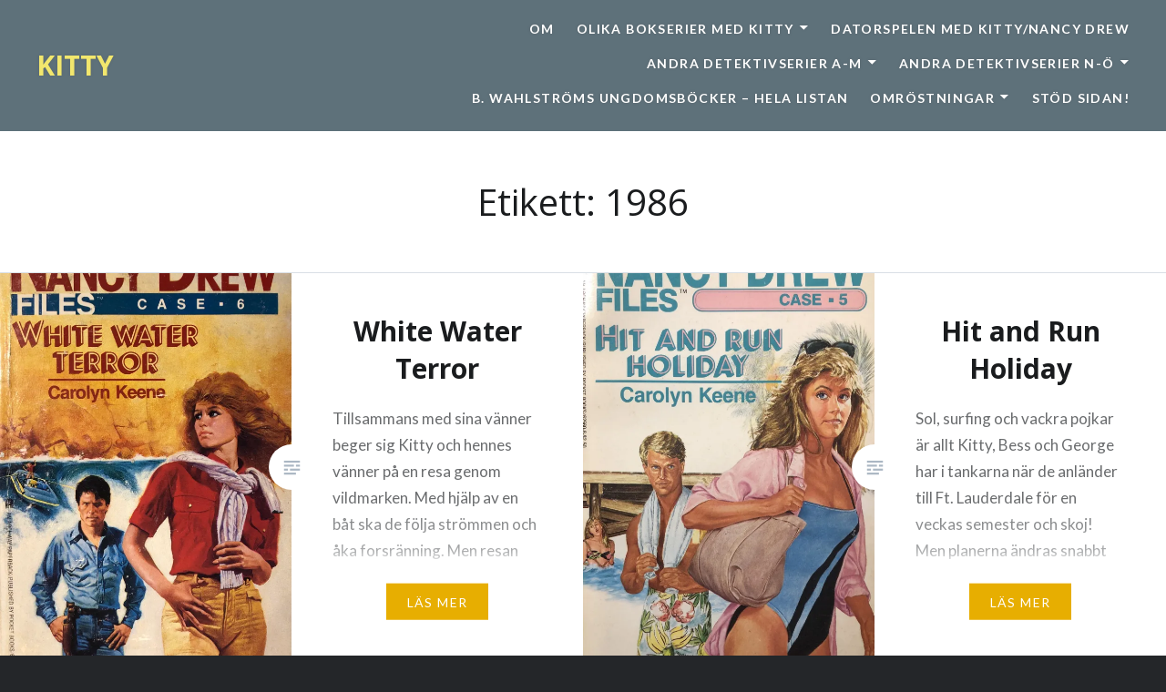

--- FILE ---
content_type: text/html; charset=utf-8
request_url: https://www.google.com/recaptcha/api2/aframe
body_size: 269
content:
<!DOCTYPE HTML><html><head><meta http-equiv="content-type" content="text/html; charset=UTF-8"></head><body><script nonce="A5iEJ8Z5SoXjuEEzBjR8iw">/** Anti-fraud and anti-abuse applications only. See google.com/recaptcha */ try{var clients={'sodar':'https://pagead2.googlesyndication.com/pagead/sodar?'};window.addEventListener("message",function(a){try{if(a.source===window.parent){var b=JSON.parse(a.data);var c=clients[b['id']];if(c){var d=document.createElement('img');d.src=c+b['params']+'&rc='+(localStorage.getItem("rc::a")?sessionStorage.getItem("rc::b"):"");window.document.body.appendChild(d);sessionStorage.setItem("rc::e",parseInt(sessionStorage.getItem("rc::e")||0)+1);localStorage.setItem("rc::h",'1768920724076');}}}catch(b){}});window.parent.postMessage("_grecaptcha_ready", "*");}catch(b){}</script></body></html>